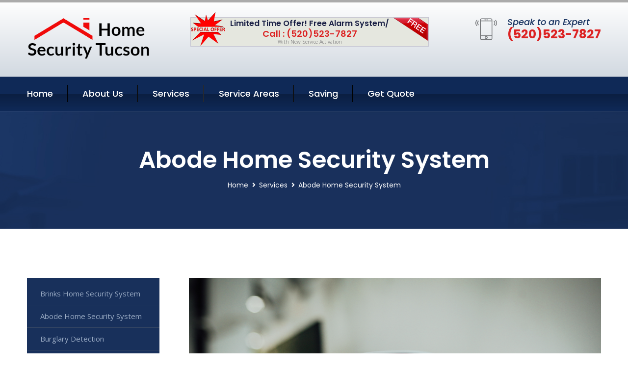

--- FILE ---
content_type: text/html; charset=utf-8
request_url: https://www.homesecuritytucson.com/Abode-Home-Security-System
body_size: 16291
content:


<!DOCTYPE html>
<html lang="en">
<head id="HeaderTag"><meta charset="utf-8" /><meta http-equiv="Cache-control" content="public" /><title>
	Abode Home Security System 
</title><link rel="preload" as="script" href="/assets/js/jquery.js" /><link rel="preload" as="script" href="/assets/js/popper.min.js" /><link rel="preload" as="script" href="/assets/js/bootstrap.min.security.js" /><link rel="preload" as="script" href="/assets/js/owl.js" /><link rel="preload" as="script" href="/assets/js/jquery-ui.js" /><link rel="preload" as="script" href="/assets/js/jquery.fancybox.js" /><link rel="preload" as="script" href="/assets/js/validate.js" /><link rel="preload" as="script" href="/assets/js/wow.js" /><link rel="preload" as="script" href="/assets/js/appear.js" /><link rel="preload" as="script" href="/assets/js/script.js" /><link rel="preload" as="script" href="/assets/js/base.v2.js" /><link rel="preload" href="/assets/css/bootstrap.security.css" as="style" /><link rel="preload" href="/assets/css/style.security.css" as="style" /><link rel="preload" href="/assets/css/responsive.security.css" as="style" />
<meta http-equiv="X-UA-Compatible" content="IE=edge" /><meta name="viewport" content="width=device-width, initial-scale=1.0, maximum-scale=1.0, user-scalable=0" />
    <!--[if lt IE 9]><script src="https://cdnjs.cloudflare.com/ajax/libs/html5shiv/3.7.3/html5shiv.js"></script><![endif]-->
    <!--[if lt IE 9]><script src="/assets/js/respond.js"></script><![endif]-->
    <style>a { cursor: pointer !important;}</style>

    <link href="/assets/css/bootstrap.security.css" rel="stylesheet" /><link href="/assets/css/style.security.css" rel="stylesheet" /><link href="/assets/css/responsive.security.css" rel="stylesheet" /><link id="favicon" href="/Content/Images/1324/FAVICON.png" rel="icon" /><link id="faviconapple" href="/assets/images/apple-touch-icon.png" rel="apple-touch-icon" /><script async>setTimeout(function() { openInteractModalAuto(); }, 5000);</script><script type='text/javascript' async>setTimeout(function(){loadComm100();},5000);</script><link rel="canonical" href="https://www.homesecuritytucson.com/abode-home-security-system" /><meta name="title" content="Abode Home Security System " /><meta name="description" content="Abode Home Security System by Home Security Tucson, A Professional Home and Commercial Security Services" /><meta name="og:title" content="Abode Home Security System " /><meta name="og:description" content="Abode Home Security System by Home Security Tucson, A Professional Home and Commercial Security Services" /><meta name="og:site_name" content="https://www.HomeSecurityTucson.com" /><meta name="og:type" content="website" /><meta name="og:url" content="https://www.homesecuritytucson.com/Abode-Home-Security-System" /><meta name="og:image" content="https://www.HomeSecurityTucson.com/Content/Images/1324/LOGO.png" /><meta name="og:image:alt" content="Home Security Tucson Logo" /><script type="application/ld+json">{"@context": "https://schema.org","@type": "LocalBusiness","name": "Home Security Tucson","address": {"@type": "PostalAddress","addressLocality": "Las Vegas","addressRegion": "NV","postalCode": "89178"},"priceRange":"$","image": "/content/images/1324/logo.png","email": "support@HomeSecurityTucson.com","telephone": "+15205237827","url": "https://www.HomeSecurityTucson.com","@id":"https://www.HomeSecurityTucson.com","paymentAccepted": [ "cash","check","credit card", "invoice" ],"openingHours": "Mo,Tu,We,Th,Fr,Sa,Su 07:00-21:00","openingHoursSpecification": [ {"@type": "OpeningHoursSpecification","dayOfWeek": ["Monday","Tuesday","Wednesday","Thursday","Friday","Saturday","Sunday"],"opens": "07:00","closes": "21:00"} ],"geo": {"@type": "GeoCoordinates","latitude": "36.1753","longitude": "-115.1364"},"hasOfferCatalog": {"@context": "http://schema.org","@type": "OfferCatalog","name": "Abode Home Security System Services for Home Security Tucson","@id": "https://www.homesecuritytucson.com/abode-home-security-system","itemListElement":[{ "@type":"ListItem","name":"Abode Home Security System","Description":"Abode Home Security System ","@id":"https://www.homesecuritytucson.com/abode-home-security-system","priceRange":"$"}]},"areaServed":[{ "@type":"City","name":"Aguila Arizona","@id":"https://www.homesecuritytucson.com/aguila-arizona-services"},{ "@type":"City","name":"Ajo Arizona","@id":"https://www.homesecuritytucson.com/ajo-arizona-services"},{ "@type":"City","name":"Amado Arizona","@id":"https://www.homesecuritytucson.com/amado-arizona-services"},{ "@type":"City","name":"Apache Junction Arizona","@id":"https://www.homesecuritytucson.com/apache-junction-arizona-services"},{ "@type":"City","name":"Arivaca Arizona","@id":"https://www.homesecuritytucson.com/arivaca-arizona-services"},{ "@type":"City","name":"Arizona City Arizona","@id":"https://www.homesecuritytucson.com/arizona-city-arizona-services"},{ "@type":"City","name":"Arlington Arizona","@id":"https://www.homesecuritytucson.com/arlington-arizona-services"},{ "@type":"City","name":"Asu Arizona","@id":"https://www.homesecuritytucson.com/asu-arizona-services"},{ "@type":"City","name":"Avondale Arizona","@id":"https://www.homesecuritytucson.com/avondale-arizona-services"},{ "@type":"City","name":"Bapchule Arizona","@id":"https://www.homesecuritytucson.com/bapchule-arizona-services"},{ "@type":"City","name":"Benson Arizona","@id":"https://www.homesecuritytucson.com/benson-arizona-services"},{ "@type":"City","name":"Bisbee Arizona","@id":"https://www.homesecuritytucson.com/bisbee-arizona-services"},{ "@type":"City","name":"Bowie Arizona","@id":"https://www.homesecuritytucson.com/bowie-arizona-services"},{ "@type":"City","name":"Buckeye Arizona","@id":"https://www.homesecuritytucson.com/buckeye-arizona-services"},{ "@type":"City","name":"Bylas Arizona","@id":"https://www.homesecuritytucson.com/bylas-arizona-services"},{ "@type":"City","name":"Carefree Arizona","@id":"https://www.homesecuritytucson.com/carefree-arizona-services"},{ "@type":"City","name":"Casa Grande Arizona","@id":"https://www.homesecuritytucson.com/casa-grande-arizona-services"},{ "@type":"City","name":"Cashion Arizona","@id":"https://www.homesecuritytucson.com/cashion-arizona-services"},{ "@type":"City","name":"Catalina Arizona","@id":"https://www.homesecuritytucson.com/catalina-arizona-services"},{ "@type":"City","name":"Cave Creek Arizona","@id":"https://www.homesecuritytucson.com/cave-creek-arizona-services"},{ "@type":"City","name":"Central Arizona","@id":"https://www.homesecuritytucson.com/central-arizona-services"},{ "@type":"City","name":"Chandler Arizona","@id":"https://www.homesecuritytucson.com/chandler-arizona-services"},{ "@type":"City","name":"Chandler Heights Arizona","@id":"https://www.homesecuritytucson.com/chandler-heights-arizona-services"},{ "@type":"City","name":"Cochise Arizona","@id":"https://www.homesecuritytucson.com/cochise-arizona-services"},{ "@type":"City","name":"Coolidge Arizona","@id":"https://www.homesecuritytucson.com/coolidge-arizona-services"},{ "@type":"City","name":"Cortaro Arizona","@id":"https://www.homesecuritytucson.com/cortaro-arizona-services"},{ "@type":"City","name":"Dateland Arizona","@id":"https://www.homesecuritytucson.com/dateland-arizona-services"},{ "@type":"City","name":"Dm Afb Arizona","@id":"https://www.homesecuritytucson.com/dm-afb-arizona-services"},{ "@type":"City","name":"Douglas Arizona","@id":"https://www.homesecuritytucson.com/douglas-arizona-services"},{ "@type":"City","name":"Dragoon Arizona","@id":"https://www.homesecuritytucson.com/dragoon-arizona-services"},{ "@type":"City","name":"Eden Arizona","@id":"https://www.homesecuritytucson.com/eden-arizona-services"},{ "@type":"City","name":"El Mirage Arizona","@id":"https://www.homesecuritytucson.com/el-mirage-arizona-services"},{ "@type":"City","name":"Elfrida Arizona","@id":"https://www.homesecuritytucson.com/elfrida-arizona-services"},{ "@type":"City","name":"Elgin Arizona","@id":"https://www.homesecuritytucson.com/elgin-arizona-services"},{ "@type":"City","name":"Eloy Arizona","@id":"https://www.homesecuritytucson.com/eloy-arizona-services"},{ "@type":"City","name":"Florence Arizona","@id":"https://www.homesecuritytucson.com/florence-arizona-services"},{ "@type":"City","name":"Fort Huachuca Arizona","@id":"https://www.homesecuritytucson.com/fort-huachuca-arizona-services"},{ "@type":"City","name":"Fort Mcdowell Arizona","@id":"https://www.homesecuritytucson.com/fort-mcdowell-arizona-services"},{ "@type":"City","name":"Fort Thomas Arizona","@id":"https://www.homesecuritytucson.com/fort-thomas-arizona-services"},{ "@type":"City","name":"Fountain Hills Arizona","@id":"https://www.homesecuritytucson.com/fountain-hills-arizona-services"},{ "@type":"City","name":"Gadsden Arizona","@id":"https://www.homesecuritytucson.com/gadsden-arizona-services"},{ "@type":"City","name":"Gila Bend Arizona","@id":"https://www.homesecuritytucson.com/gila-bend-arizona-services"},{ "@type":"City","name":"Gilbert Arizona","@id":"https://www.homesecuritytucson.com/gilbert-arizona-services"},{ "@type":"City","name":"Glendale Arizona","@id":"https://www.homesecuritytucson.com/glendale-arizona-services"},{ "@type":"City","name":"Gold Canyon Arizona","@id":"https://www.homesecuritytucson.com/gold-canyon-arizona-services"},{ "@type":"City","name":"Goodyear Arizona","@id":"https://www.homesecuritytucson.com/goodyear-arizona-services"},{ "@type":"City","name":"Green Valley Arizona","@id":"https://www.homesecuritytucson.com/green-valley-arizona-services"},{ "@type":"City","name":"Hereford Arizona","@id":"https://www.homesecuritytucson.com/hereford-arizona-services"},{ "@type":"City","name":"Higley Arizona","@id":"https://www.homesecuritytucson.com/higley-arizona-services"},{ "@type":"City","name":"Huachuca City Arizona","@id":"https://www.homesecuritytucson.com/huachuca-city-arizona-services"},{ "@type":"City","name":"Kearny Arizona","@id":"https://www.homesecuritytucson.com/kearny-arizona-services"},{ "@type":"City","name":"Laveen Arizona","@id":"https://www.homesecuritytucson.com/laveen-arizona-services"},{ "@type":"City","name":"Litchfield Park Arizona","@id":"https://www.homesecuritytucson.com/litchfield-park-arizona-services"},{ "@type":"City","name":"Luke Air Force Base Arizona","@id":"https://www.homesecuritytucson.com/luke-air-force-base-arizona-services"},{ "@type":"City","name":"Lukeville Arizona","@id":"https://www.homesecuritytucson.com/lukeville-arizona-services"},{ "@type":"City","name":"Mammoth Arizona","@id":"https://www.homesecuritytucson.com/mammoth-arizona-services"},{ "@type":"City","name":"Marana Arizona","@id":"https://www.homesecuritytucson.com/marana-arizona-services"},{ "@type":"City","name":"Maricopa Arizona","@id":"https://www.homesecuritytucson.com/maricopa-arizona-services"},{ "@type":"City","name":"Mc Neal Arizona","@id":"https://www.homesecuritytucson.com/mc-neal-arizona-services"},{ "@type":"City","name":"Mesa Arizona","@id":"https://www.homesecuritytucson.com/mesa-arizona-services"},{ "@type":"City","name":"Morristown Arizona","@id":"https://www.homesecuritytucson.com/morristown-arizona-services"},{ "@type":"City","name":"Mount Lemmon Arizona","@id":"https://www.homesecuritytucson.com/mount-lemmon-arizona-services"},{ "@type":"City","name":"Naco Arizona","@id":"https://www.homesecuritytucson.com/naco-arizona-services"},{ "@type":"City","name":"New River Arizona","@id":"https://www.homesecuritytucson.com/new-river-arizona-services"},{ "@type":"City","name":"Nogales Arizona","@id":"https://www.homesecuritytucson.com/nogales-arizona-services"},{ "@type":"City","name":"Oracle Arizona","@id":"https://www.homesecuritytucson.com/oracle-arizona-services"},{ "@type":"City","name":"Palo Verde Arizona","@id":"https://www.homesecuritytucson.com/palo-verde-arizona-services"},{ "@type":"City","name":"Paradise Valley Arizona","@id":"https://www.homesecuritytucson.com/paradise-valley-arizona-services"},{ "@type":"City","name":"Patagonia Arizona","@id":"https://www.homesecuritytucson.com/patagonia-arizona-services"},{ "@type":"City","name":"Pearce Arizona","@id":"https://www.homesecuritytucson.com/pearce-arizona-services"},{ "@type":"City","name":"Peoria Arizona","@id":"https://www.homesecuritytucson.com/peoria-arizona-services"},{ "@type":"City","name":"Phoenix Arizona","@id":"https://www.homesecuritytucson.com/phoenix-arizona-services"},{ "@type":"City","name":"Picacho Arizona","@id":"https://www.homesecuritytucson.com/picacho-arizona-services"},{ "@type":"City","name":"Pima Arizona","@id":"https://www.homesecuritytucson.com/pima-arizona-services"},{ "@type":"City","name":"Pirtleville Arizona","@id":"https://www.homesecuritytucson.com/pirtleville-arizona-services"},{ "@type":"City","name":"Pomerene Arizona","@id":"https://www.homesecuritytucson.com/pomerene-arizona-services"},{ "@type":"City","name":"Queen Creek Arizona","@id":"https://www.homesecuritytucson.com/queen-creek-arizona-services"},{ "@type":"City","name":"Red Rock Arizona","@id":"https://www.homesecuritytucson.com/red-rock-arizona-services"},{ "@type":"City","name":"Rillito Arizona","@id":"https://www.homesecuritytucson.com/rillito-arizona-services"},{ "@type":"City","name":"Rio Rico Arizona","@id":"https://www.homesecuritytucson.com/rio-rico-arizona-services"},{ "@type":"City","name":"Rio Verde Arizona","@id":"https://www.homesecuritytucson.com/rio-verde-arizona-services"},{ "@type":"City","name":"Roll Arizona","@id":"https://www.homesecuritytucson.com/roll-arizona-services"},{ "@type":"City","name":"Sacaton Arizona","@id":"https://www.homesecuritytucson.com/sacaton-arizona-services"},{ "@type":"City","name":"Safford Arizona","@id":"https://www.homesecuritytucson.com/safford-arizona-services"},{ "@type":"City","name":"Sahuarita Arizona","@id":"https://www.homesecuritytucson.com/sahuarita-arizona-services"},{ "@type":"City","name":"Saint David Arizona","@id":"https://www.homesecuritytucson.com/saint-david-arizona-services"},{ "@type":"City","name":"San Luis Arizona","@id":"https://www.homesecuritytucson.com/san-luis-arizona-services"},{ "@type":"City","name":"San Manuel Arizona","@id":"https://www.homesecuritytucson.com/san-manuel-arizona-services"},{ "@type":"City","name":"San Simon Arizona","@id":"https://www.homesecuritytucson.com/san-simon-arizona-services"},{ "@type":"City","name":"San Tan Valley Arizona","@id":"https://www.homesecuritytucson.com/san-tan-valley-arizona-services"},{ "@type":"City","name":"Sasabe Arizona","@id":"https://www.homesecuritytucson.com/sasabe-arizona-services"},{ "@type":"City","name":"Scottsdale Arizona","@id":"https://www.homesecuritytucson.com/scottsdale-arizona-services"},{ "@type":"City","name":"Sells Arizona","@id":"https://www.homesecuritytucson.com/sells-arizona-services"},{ "@type":"City","name":"Sierra Vista Arizona","@id":"https://www.homesecuritytucson.com/sierra-vista-arizona-services"},{ "@type":"City","name":"Solomon Arizona","@id":"https://www.homesecuritytucson.com/solomon-arizona-services"},{ "@type":"City","name":"Somerton Arizona","@id":"https://www.homesecuritytucson.com/somerton-arizona-services"},{ "@type":"City","name":"Sonoita Arizona","@id":"https://www.homesecuritytucson.com/sonoita-arizona-services"},{ "@type":"City","name":"Stanfield Arizona","@id":"https://www.homesecuritytucson.com/stanfield-arizona-services"},{ "@type":"City","name":"Sun City Arizona","@id":"https://www.homesecuritytucson.com/sun-city-arizona-services"},{ "@type":"City","name":"Sun City West Arizona","@id":"https://www.homesecuritytucson.com/sun-city-west-arizona-services"},{ "@type":"City","name":"Superior Arizona","@id":"https://www.homesecuritytucson.com/superior-arizona-services"},{ "@type":"City","name":"Surprise Arizona","@id":"https://www.homesecuritytucson.com/surprise-arizona-services"},{ "@type":"City","name":"Tacna Arizona","@id":"https://www.homesecuritytucson.com/tacna-arizona-services"},{ "@type":"City","name":"Tempe Arizona","@id":"https://www.homesecuritytucson.com/tempe-arizona-services"},{ "@type":"City","name":"Thatcher Arizona","@id":"https://www.homesecuritytucson.com/thatcher-arizona-services"},{ "@type":"City","name":"Tolleson Arizona","@id":"https://www.homesecuritytucson.com/tolleson-arizona-services"},{ "@type":"City","name":"Tombstone Arizona","@id":"https://www.homesecuritytucson.com/tombstone-arizona-services"},{ "@type":"City","name":"Tonopah Arizona","@id":"https://www.homesecuritytucson.com/tonopah-arizona-services"},{ "@type":"City","name":"Topawa Arizona","@id":"https://www.homesecuritytucson.com/topawa-arizona-services"},{ "@type":"City","name":"Tortilla Flat Arizona","@id":"https://www.homesecuritytucson.com/tortilla-flat-arizona-services"},{ "@type":"City","name":"Tubac Arizona","@id":"https://www.homesecuritytucson.com/tubac-arizona-services"},{ "@type":"City","name":"Tucson Arizona","@id":"https://www.homesecuritytucson.com/tucson-arizona-services"},{ "@type":"City","name":"Tumacacori Arizona","@id":"https://www.homesecuritytucson.com/tumacacori-arizona-services"},{ "@type":"City","name":"Vail Arizona","@id":"https://www.homesecuritytucson.com/vail-arizona-services"},{ "@type":"City","name":"Valley Farms Arizona","@id":"https://www.homesecuritytucson.com/valley-farms-arizona-services"},{ "@type":"City","name":"Waddell Arizona","@id":"https://www.homesecuritytucson.com/waddell-arizona-services"},{ "@type":"City","name":"Wellton Arizona","@id":"https://www.homesecuritytucson.com/wellton-arizona-services"},{ "@type":"City","name":"Wickenburg Arizona","@id":"https://www.homesecuritytucson.com/wickenburg-arizona-services"},{ "@type":"City","name":"Willcox Arizona","@id":"https://www.homesecuritytucson.com/willcox-arizona-services"},{ "@type":"City","name":"Wittmann Arizona","@id":"https://www.homesecuritytucson.com/wittmann-arizona-services"},{ "@type":"City","name":"Youngtown Arizona","@id":"https://www.homesecuritytucson.com/youngtown-arizona-services"},{ "@type":"City","name":"Ypg Arizona","@id":"https://www.homesecuritytucson.com/ypg-arizona-services"},{ "@type":"City","name":"Yuma Arizona","@id":"https://www.homesecuritytucson.com/yuma-arizona-services"}]}</script></head>
<body>

    <form method="post" action="./Abode-Home-Security-System" id="mainForm">
<div class="aspNetHidden">
<input type="hidden" name="__VIEWSTATE" id="__VIEWSTATE" value="Q1WYIeOCTgEr7eoqAiXATNTmnH/DY8rzp7sIUVJlWEd17HyFrdKpPgquE4Dk3IOscdfWxyPYC3GSoRwOiHjB9MaUzBMef/8ZY2HsnwhLKE4=" />
</div>

<div class="aspNetHidden">

	<input type="hidden" name="__VIEWSTATEGENERATOR" id="__VIEWSTATEGENERATOR" value="1B59457A" />
	<input type="hidden" name="__EVENTVALIDATION" id="__EVENTVALIDATION" value="MQU7K3ExjL2MSyWMOroQABmbdinGPOxZtb7VMxf7R1AsSj7n3K+ocd8MbaK1ry9N6Q+H1bQzQVjRRDT5u6utwaA5ncax0z7qQ3DRTcy1H19t3/UeIurj06RhLbunDbUheloOVn1dOIQBLuoL7CLju1XAmv+eF53Rbu3ChXHh4Hxu73u2vGryvGSKMv1gwne3nCHkvdMH9Keg0rg7nILjjSNKrXuxoYWxHF51GJDLLktXy/jRSJpfnqy2qH1BOJ1EQfYp8Jgf4QLD8oFqmYGlBGWB/tFU9koSIHJErRppXePYSaX75zBROqyXB0XQnKt8s1+kpLpGEa9/zsf4t+LasZm1uw8WpLqgKPJlI5DfVjyhr1hWZeJvJ220SRH9TdsDOqKHrBSPzPeGpD1FT20KJQe1b8Zav9C9AND/pAMW/c8p/7MAKKCqZ42RwaF1I/pT8Bo+BLYBbZbbRbscxP7ZLw==" />
</div>
        <input name="ctl00$FormName" type="hidden" id="FormName" />
        <input name="ctl00$FormEmail" type="hidden" id="FormEmail" />
        <input name="ctl00$FormPhone" type="hidden" id="FormPhone" />
        <input name="ctl00$FormPostalCode" type="hidden" id="FormPostalCode" />
        <input name="ctl00$FormIsBusiness" type="hidden" id="FormIsBusiness" />
        <input name="ctl00$FormIsHome" type="hidden" id="FormIsHome" />
        <input name="ctl00$FormNotes" type="hidden" id="FormNotes" /> 
        <input name="ctl00$FormIsValid" type="hidden" id="FormIsValid" /> 
        <input name="ctl00$metaId" type="hidden" id="metaId" value="1324" />
        <input name="ctl00$isMobile" type="hidden" id="isMobile" />
        <input name="ctl00$affId" type="hidden" id="affId" />
        <input name="ctl00$referUrl" type="hidden" id="referUrl" />
        <input name="ctl00$businessId" type="hidden" id="businessId" value="10010144" />
        <input name="ctl00$stateId" type="hidden" id="stateId" />
        <input name="ctl00$businessPublicPhone" type="hidden" id="businessPublicPhone" />
        <input name="ctl00$cacheDate" type="hidden" id="cacheDate" value="1/28/2026 7:55:30 PM" />
        
        <div class="page-wrapper">
            <div class="preloader"></div>

            <header class="main-header">
                <div class="header-upper">
                    <div class="auto-container">
                        <div id="topbar" class="clearfix"><div class='logo-outer'> <div class='logo'><a href='/home' title='Home Security Tucson Home Page'><img src='/content/images/1324/logo.png' style='max-width:250px;height:auto;' alt='Home Security Tucson Logo' title='Home Security Tucson '/></a></div></div> <div class='upper-right clearfix'><div class='top-banner'> <div class='inner clearfix'> <figure class='image'><img src='/assets/images/resource/thumb-3.png' alt='Special Offer'/></figure> <span class='label'><img src='/assets/images/icons/free-label.png' alt='Free Security System'/></span> <div class='content'> <h4>Limited Time Offer! Free Alarm System/</h4> <h3>Call : (520)523-7827</h3> <div class='text'>With New Service Activation</div> </div> </div> </div><div class='upper-column info-box'> <div class='icon-box'><span class='flaticon-smartphone'></span></div> <ul> <li>Speak to an Expert</li> <li><strong>(520)523-7827</strong></li> </ul> </div> </div></div>
                    </div>
                </div>
                <div class="header-lower">
                    <div class="auto-container clearfix">
                        <div class="nav-outer clearfix">
                            <nav class="main-menu navbar-expand-md navbar-light">
                                <div class="navbar-header">
                                    <button class="navbar-toggler" type="button" data-toggle="collapse" data-target="#navbarSupportedContent" aria-controls="navbarSupportedContent" aria-expanded="false" aria-label="Toggle navigation">
                                        <span class="icon fa fa-bars"></span>
                                    </button>
                                </div>

                                <div id="navbarSupportedContent" class="collapse navbar-collapse clearfix"><ul class='navigation clearfix'> <li><a href='/home' title='Home Security Tucson Home Page'>Home</a></li> <li class='dropdown'><a href='#' title='About Us'>About Us</a> <ul> <li><a href='/about' title='About Home Security Tucson'>About Us</a></li><li><a href='/careers' title='Home Security Tucson Jobs'>Career</a></li></ul> </li><li class='dropdown'><a href='#' title='Home Security Tucson Services'> Services</a> <ul><li><a href='/ourservices' title='Home Security Tucson Services'>All Services</a></li><li><a style='font-size:smaller' href='/brinks-home-security-system' title='Home Security Tucson Brinks Home Security System '>Brinks Home Security System </a></li><li><a style='font-size:smaller' href='/abode-home-security-system' title='Home Security Tucson Abode Home Security System '>Abode Home Security System </a></li><li><a style='font-size:smaller' href='/burglary-detection' title='Home Security Tucson Burglary Detection '>Burglary Detection </a></li><li><a style='font-size:smaller' href='/commercial-security-systems' title='Home Security Tucson Commercial Security Systems '>Commercial Security Systems </a></li><li><a style='font-size:smaller' href='/adt-home-security-system' title='Home Security Tucson Adt Home Security System '>Adt Home Security System </a></li><li><a style='font-size:smaller' href='/cove-home-security-system' title='Home Security Tucson Cove Home Security System '>Cove Home Security System </a></li><li><a style='font-size:smaller' href='/alarm-systems' title='Home Security Tucson Alarm Systems '>Alarm Systems </a></li><li><a style='font-size:smaller' href='/deep-sentinel-home-security-system' title='Home Security Tucson Deep Sentinel Home Security System '>Deep Sentinel Home Security System </a></li><li><a style='font-size:smaller' href='/alder-home-security-system' title='Home Security Tucson Alder Home Security System '>Alder Home Security System </a></li><li><a style='font-size:smaller' href='/fire-and-smoke-detection' title='Home Security Tucson Fire And Smoke Detection '>Fire And Smoke Detection </a></li><li><a style='font-size:smaller' href='/frontpoint-home-security-system' title='Home Security Tucson Frontpoint Home Security System '>Frontpoint Home Security System </a></li><li><a style='font-size:smaller' href='/google-home-security-system' title='Home Security Tucson Google Home Security System '>Google Home Security System </a></li><li><a style='font-size:smaller' href='/arlo-home-security-system' title='Home Security Tucson Arlo Home Security System '>Arlo Home Security System </a></li><li><a style='font-size:smaller' href='/home-automation' title='Home Security Tucson Home Automation '>Home Automation </a></li><li><a style='font-size:smaller' href='/blink-home-security-system' title='Home Security Tucson Blink Home Security System '>Blink Home Security System </a></li><li><a style='font-size:smaller' href='/home-security-systems' title='Home Security Tucson Home Security Systems '>Home Security Systems </a></li><li><a style='font-size:smaller' href='/indoor-security-cameras' title='Home Security Tucson Indoor Security Cameras '>Indoor Security Cameras </a></li><li><a style='font-size:smaller' href='/blue-by-adt-home-security-system' title='Home Security Tucson Blue By Adt Home Security System '>Blue By Adt Home Security System </a></li><li><a style='font-size:smaller' href='/medical-alert' title='Home Security Tucson Medical Alert '>Medical Alert </a></li><li><a style='font-size:smaller' href='/nest-home-security-system' title='Home Security Tucson Nest Home Security System '>Nest Home Security System </a></li><li><a style='font-size:smaller' href='/outdoor-security-cameras' title='Home Security Tucson Outdoor Security Cameras '>Outdoor Security Cameras </a></li><li><a style='font-size:smaller' href='/residential-security-systems' title='Home Security Tucson Residential Security Systems '>Residential Security Systems </a></li><li><a style='font-size:smaller' href='/ring-home-security-system' title='Home Security Tucson Ring Home Security System '>Ring Home Security System </a></li><li><a style='font-size:smaller' href='/simplisafe-home-security-system' title='Home Security Tucson Simplisafe Home Security System '>Simplisafe Home Security System </a></li><li><a style='font-size:smaller' href='/smart-home-automation' title='Home Security Tucson Smart Home Automation '>Smart Home Automation </a></li><li><a style='font-size:smaller' href='/smart-home-system' title='Home Security Tucson Smart Home System '>Smart Home System </a></li><li><a style='font-size:smaller' href='/vivint-home-security-system' title='Home Security Tucson Vivint Home Security System '>Vivint Home Security System </a></li><li><a style='font-size:smaller' href='/wireless-home-security-system' title='Home Security Tucson Wireless Home Security System '>Wireless Home Security System </a></li><li><a style='font-size:smaller' href='/wyze-home-security-system' title='Home Security Tucson Wyze Home Security System '>Wyze Home Security System </a></li></ul></li> <li class='dropdown'><a href='#' title='Home Security Tucson Service Areas'>Service Areas</a> <ul><li><a href='/serviceareas' title='Home Security Tucson Service Locations' style='font-size:smaller'>All Service Areas</a></li> <li><a href='/aguila-arizona-services' style='font-size:smaller' title='Home Security Tucson Aguila Arizona Services'>Aguila Arizona</a></li> <li><a href='/ajo-arizona-services' style='font-size:smaller' title='Home Security Tucson Ajo Arizona Services'>Ajo Arizona</a></li> <li><a href='/amado-arizona-services' style='font-size:smaller' title='Home Security Tucson Amado Arizona Services'>Amado Arizona</a></li> <li><a href='/apache-junction-arizona-services' style='font-size:smaller' title='Home Security Tucson Apache Junction Arizona Services'>Apache Junction Arizona</a></li> <li><a href='/arivaca-arizona-services' style='font-size:smaller' title='Home Security Tucson Arivaca Arizona Services'>Arivaca Arizona</a></li> <li><a href='/arizona-city-arizona-services' style='font-size:smaller' title='Home Security Tucson Arizona City Arizona Services'>Arizona City Arizona</a></li> <li><a href='/arlington-arizona-services' style='font-size:smaller' title='Home Security Tucson Arlington Arizona Services'>Arlington Arizona</a></li> <li><a href='/asu-arizona-services' style='font-size:smaller' title='Home Security Tucson Asu Arizona Services'>Asu Arizona</a></li> <li><a href='/avondale-arizona-services' style='font-size:smaller' title='Home Security Tucson Avondale Arizona Services'>Avondale Arizona</a></li> <li><a href='/bapchule-arizona-services' style='font-size:smaller' title='Home Security Tucson Bapchule Arizona Services'>Bapchule Arizona</a></li> <li><a href='/benson-arizona-services' style='font-size:smaller' title='Home Security Tucson Benson Arizona Services'>Benson Arizona</a></li> <li><a href='/bisbee-arizona-services' style='font-size:smaller' title='Home Security Tucson Bisbee Arizona Services'>Bisbee Arizona</a></li> <li><a href='/bowie-arizona-services' style='font-size:smaller' title='Home Security Tucson Bowie Arizona Services'>Bowie Arizona</a></li> <li><a href='/buckeye-arizona-services' style='font-size:smaller' title='Home Security Tucson Buckeye Arizona Services'>Buckeye Arizona</a></li> <li><a href='/bylas-arizona-services' style='font-size:smaller' title='Home Security Tucson Bylas Arizona Services'>Bylas Arizona</a></li> <li><a href='/carefree-arizona-services' style='font-size:smaller' title='Home Security Tucson Carefree Arizona Services'>Carefree Arizona</a></li> <li><a href='/casa-grande-arizona-services' style='font-size:smaller' title='Home Security Tucson Casa Grande Arizona Services'>Casa Grande Arizona</a></li> <li><a href='/cashion-arizona-services' style='font-size:smaller' title='Home Security Tucson Cashion Arizona Services'>Cashion Arizona</a></li> <li><a href='/catalina-arizona-services' style='font-size:smaller' title='Home Security Tucson Catalina Arizona Services'>Catalina Arizona</a></li> <li><a href='/cave-creek-arizona-services' style='font-size:smaller' title='Home Security Tucson Cave Creek Arizona Services'>Cave Creek Arizona</a></li> <li><a href='/central-arizona-services' style='font-size:smaller' title='Home Security Tucson Central Arizona Services'>Central Arizona</a></li> <li><a href='/chandler-arizona-services' style='font-size:smaller' title='Home Security Tucson Chandler Arizona Services'>Chandler Arizona</a></li> <li><a href='/chandler-heights-arizona-services' style='font-size:smaller' title='Home Security Tucson Chandler Heights Arizona Services'>Chandler Heights Arizona</a></li> <li><a href='/cochise-arizona-services' style='font-size:smaller' title='Home Security Tucson Cochise Arizona Services'>Cochise Arizona</a></li> <li><a href='/coolidge-arizona-services' style='font-size:smaller' title='Home Security Tucson Coolidge Arizona Services'>Coolidge Arizona</a></li> <li><a href='/cortaro-arizona-services' style='font-size:smaller' title='Home Security Tucson Cortaro Arizona Services'>Cortaro Arizona</a></li> <li><a href='/dateland-arizona-services' style='font-size:smaller' title='Home Security Tucson Dateland Arizona Services'>Dateland Arizona</a></li> <li><a href='/dm-afb-arizona-services' style='font-size:smaller' title='Home Security Tucson Dm Afb Arizona Services'>Dm Afb Arizona</a></li> <li><a href='/douglas-arizona-services' style='font-size:smaller' title='Home Security Tucson Douglas Arizona Services'>Douglas Arizona</a></li> <li><a href='/dragoon-arizona-services' style='font-size:smaller' title='Home Security Tucson Dragoon Arizona Services'>Dragoon Arizona</a></li> <li><a href='/eden-arizona-services' style='font-size:smaller' title='Home Security Tucson Eden Arizona Services'>Eden Arizona</a></li> <li><a href='/el-mirage-arizona-services' style='font-size:smaller' title='Home Security Tucson El Mirage Arizona Services'>El Mirage Arizona</a></li> <li><a href='/elfrida-arizona-services' style='font-size:smaller' title='Home Security Tucson Elfrida Arizona Services'>Elfrida Arizona</a></li> <li><a href='/elgin-arizona-services' style='font-size:smaller' title='Home Security Tucson Elgin Arizona Services'>Elgin Arizona</a></li> <li><a href='/eloy-arizona-services' style='font-size:smaller' title='Home Security Tucson Eloy Arizona Services'>Eloy Arizona</a></li> <li><a href='/florence-arizona-services' style='font-size:smaller' title='Home Security Tucson Florence Arizona Services'>Florence Arizona</a></li> <li><a href='/fort-huachuca-arizona-services' style='font-size:smaller' title='Home Security Tucson Fort Huachuca Arizona Services'>Fort Huachuca Arizona</a></li> <li><a href='/fort-mcdowell-arizona-services' style='font-size:smaller' title='Home Security Tucson Fort Mcdowell Arizona Services'>Fort Mcdowell Arizona</a></li> <li><a href='/fort-thomas-arizona-services' style='font-size:smaller' title='Home Security Tucson Fort Thomas Arizona Services'>Fort Thomas Arizona</a></li> <li><a href='/fountain-hills-arizona-services' style='font-size:smaller' title='Home Security Tucson Fountain Hills Arizona Services'>Fountain Hills Arizona</a></li> <li><a href='/gadsden-arizona-services' style='font-size:smaller' title='Home Security Tucson Gadsden Arizona Services'>Gadsden Arizona</a></li> <li><a href='/gila-bend-arizona-services' style='font-size:smaller' title='Home Security Tucson Gila Bend Arizona Services'>Gila Bend Arizona</a></li> <li><a href='/gilbert-arizona-services' style='font-size:smaller' title='Home Security Tucson Gilbert Arizona Services'>Gilbert Arizona</a></li> <li><a href='/glendale-arizona-services' style='font-size:smaller' title='Home Security Tucson Glendale Arizona Services'>Glendale Arizona</a></li> <li><a href='/gold-canyon-arizona-services' style='font-size:smaller' title='Home Security Tucson Gold Canyon Arizona Services'>Gold Canyon Arizona</a></li> <li><a href='/goodyear-arizona-services' style='font-size:smaller' title='Home Security Tucson Goodyear Arizona Services'>Goodyear Arizona</a></li> <li><a href='/green-valley-arizona-services' style='font-size:smaller' title='Home Security Tucson Green Valley Arizona Services'>Green Valley Arizona</a></li> <li><a href='/hereford-arizona-services' style='font-size:smaller' title='Home Security Tucson Hereford Arizona Services'>Hereford Arizona</a></li> <li><a href='/higley-arizona-services' style='font-size:smaller' title='Home Security Tucson Higley Arizona Services'>Higley Arizona</a></li> <li><a href='/huachuca-city-arizona-services' style='font-size:smaller' title='Home Security Tucson Huachuca City Arizona Services'>Huachuca City Arizona</a></li> <li><a href='/kearny-arizona-services' style='font-size:smaller' title='Home Security Tucson Kearny Arizona Services'>Kearny Arizona</a></li> <li><a href='/laveen-arizona-services' style='font-size:smaller' title='Home Security Tucson Laveen Arizona Services'>Laveen Arizona</a></li> <li><a href='/litchfield-park-arizona-services' style='font-size:smaller' title='Home Security Tucson Litchfield Park Arizona Services'>Litchfield Park Arizona</a></li> <li><a href='/luke-air-force-base-arizona-services' style='font-size:smaller' title='Home Security Tucson Luke Air Force Base Arizona Services'>Luke Air Force Base Arizona</a></li> <li><a href='/lukeville-arizona-services' style='font-size:smaller' title='Home Security Tucson Lukeville Arizona Services'>Lukeville Arizona</a></li> <li><a href='/mammoth-arizona-services' style='font-size:smaller' title='Home Security Tucson Mammoth Arizona Services'>Mammoth Arizona</a></li> <li><a href='/marana-arizona-services' style='font-size:smaller' title='Home Security Tucson Marana Arizona Services'>Marana Arizona</a></li> <li><a href='/maricopa-arizona-services' style='font-size:smaller' title='Home Security Tucson Maricopa Arizona Services'>Maricopa Arizona</a></li> <li><a href='/mc-neal-arizona-services' style='font-size:smaller' title='Home Security Tucson Mc Neal Arizona Services'>Mc Neal Arizona</a></li> <li><a href='/mesa-arizona-services' style='font-size:smaller' title='Home Security Tucson Mesa Arizona Services'>Mesa Arizona</a></li> <li><a href='/morristown-arizona-services' style='font-size:smaller' title='Home Security Tucson Morristown Arizona Services'>Morristown Arizona</a></li> <li><a href='/mount-lemmon-arizona-services' style='font-size:smaller' title='Home Security Tucson Mount Lemmon Arizona Services'>Mount Lemmon Arizona</a></li> <li><a href='/naco-arizona-services' style='font-size:smaller' title='Home Security Tucson Naco Arizona Services'>Naco Arizona</a></li> <li><a href='/new-river-arizona-services' style='font-size:smaller' title='Home Security Tucson New River Arizona Services'>New River Arizona</a></li> <li><a href='/nogales-arizona-services' style='font-size:smaller' title='Home Security Tucson Nogales Arizona Services'>Nogales Arizona</a></li> <li><a href='/oracle-arizona-services' style='font-size:smaller' title='Home Security Tucson Oracle Arizona Services'>Oracle Arizona</a></li> <li><a href='/palo-verde-arizona-services' style='font-size:smaller' title='Home Security Tucson Palo Verde Arizona Services'>Palo Verde Arizona</a></li> <li><a href='/paradise-valley-arizona-services' style='font-size:smaller' title='Home Security Tucson Paradise Valley Arizona Services'>Paradise Valley Arizona</a></li> <li><a href='/patagonia-arizona-services' style='font-size:smaller' title='Home Security Tucson Patagonia Arizona Services'>Patagonia Arizona</a></li> <li><a href='/pearce-arizona-services' style='font-size:smaller' title='Home Security Tucson Pearce Arizona Services'>Pearce Arizona</a></li> <li><a href='/peoria-arizona-services' style='font-size:smaller' title='Home Security Tucson Peoria Arizona Services'>Peoria Arizona</a></li> <li><a href='/phoenix-arizona-services' style='font-size:smaller' title='Home Security Tucson Phoenix Arizona Services'>Phoenix Arizona</a></li> <li><a href='/picacho-arizona-services' style='font-size:smaller' title='Home Security Tucson Picacho Arizona Services'>Picacho Arizona</a></li> <li><a href='/pima-arizona-services' style='font-size:smaller' title='Home Security Tucson Pima Arizona Services'>Pima Arizona</a></li> <li><a href='/pirtleville-arizona-services' style='font-size:smaller' title='Home Security Tucson Pirtleville Arizona Services'>Pirtleville Arizona</a></li> <li><a href='/pomerene-arizona-services' style='font-size:smaller' title='Home Security Tucson Pomerene Arizona Services'>Pomerene Arizona</a></li> <li><a href='/queen-creek-arizona-services' style='font-size:smaller' title='Home Security Tucson Queen Creek Arizona Services'>Queen Creek Arizona</a></li> <li><a href='/red-rock-arizona-services' style='font-size:smaller' title='Home Security Tucson Red Rock Arizona Services'>Red Rock Arizona</a></li> <li><a href='/rillito-arizona-services' style='font-size:smaller' title='Home Security Tucson Rillito Arizona Services'>Rillito Arizona</a></li> <li><a href='/rio-rico-arizona-services' style='font-size:smaller' title='Home Security Tucson Rio Rico Arizona Services'>Rio Rico Arizona</a></li> <li><a href='/rio-verde-arizona-services' style='font-size:smaller' title='Home Security Tucson Rio Verde Arizona Services'>Rio Verde Arizona</a></li> <li><a href='/roll-arizona-services' style='font-size:smaller' title='Home Security Tucson Roll Arizona Services'>Roll Arizona</a></li> <li><a href='/sacaton-arizona-services' style='font-size:smaller' title='Home Security Tucson Sacaton Arizona Services'>Sacaton Arizona</a></li> <li><a href='/safford-arizona-services' style='font-size:smaller' title='Home Security Tucson Safford Arizona Services'>Safford Arizona</a></li> <li><a href='/sahuarita-arizona-services' style='font-size:smaller' title='Home Security Tucson Sahuarita Arizona Services'>Sahuarita Arizona</a></li> <li><a href='/saint-david-arizona-services' style='font-size:smaller' title='Home Security Tucson Saint David Arizona Services'>Saint David Arizona</a></li> <li><a href='/san-luis-arizona-services' style='font-size:smaller' title='Home Security Tucson San Luis Arizona Services'>San Luis Arizona</a></li> <li><a href='/san-manuel-arizona-services' style='font-size:smaller' title='Home Security Tucson San Manuel Arizona Services'>San Manuel Arizona</a></li> <li><a href='/san-simon-arizona-services' style='font-size:smaller' title='Home Security Tucson San Simon Arizona Services'>San Simon Arizona</a></li> <li><a href='/san-tan-valley-arizona-services' style='font-size:smaller' title='Home Security Tucson San Tan Valley Arizona Services'>San Tan Valley Arizona</a></li> <li><a href='/sasabe-arizona-services' style='font-size:smaller' title='Home Security Tucson Sasabe Arizona Services'>Sasabe Arizona</a></li> <li><a href='/scottsdale-arizona-services' style='font-size:smaller' title='Home Security Tucson Scottsdale Arizona Services'>Scottsdale Arizona</a></li> <li><a href='/sells-arizona-services' style='font-size:smaller' title='Home Security Tucson Sells Arizona Services'>Sells Arizona</a></li> <li><a href='/sierra-vista-arizona-services' style='font-size:smaller' title='Home Security Tucson Sierra Vista Arizona Services'>Sierra Vista Arizona</a></li> <li><a href='/solomon-arizona-services' style='font-size:smaller' title='Home Security Tucson Solomon Arizona Services'>Solomon Arizona</a></li> <li><a href='/somerton-arizona-services' style='font-size:smaller' title='Home Security Tucson Somerton Arizona Services'>Somerton Arizona</a></li> <li><a href='/sonoita-arizona-services' style='font-size:smaller' title='Home Security Tucson Sonoita Arizona Services'>Sonoita Arizona</a></li> <li><a href='/stanfield-arizona-services' style='font-size:smaller' title='Home Security Tucson Stanfield Arizona Services'>Stanfield Arizona</a></li> <li><a href='/sun-city-arizona-services' style='font-size:smaller' title='Home Security Tucson Sun City Arizona Services'>Sun City Arizona</a></li> <li><a href='/sun-city-west-arizona-services' style='font-size:smaller' title='Home Security Tucson Sun City West Arizona Services'>Sun City West Arizona</a></li> <li><a href='/superior-arizona-services' style='font-size:smaller' title='Home Security Tucson Superior Arizona Services'>Superior Arizona</a></li> <li><a href='/surprise-arizona-services' style='font-size:smaller' title='Home Security Tucson Surprise Arizona Services'>Surprise Arizona</a></li> <li><a href='/tacna-arizona-services' style='font-size:smaller' title='Home Security Tucson Tacna Arizona Services'>Tacna Arizona</a></li> <li><a href='/tempe-arizona-services' style='font-size:smaller' title='Home Security Tucson Tempe Arizona Services'>Tempe Arizona</a></li> <li><a href='/thatcher-arizona-services' style='font-size:smaller' title='Home Security Tucson Thatcher Arizona Services'>Thatcher Arizona</a></li> <li><a href='/tolleson-arizona-services' style='font-size:smaller' title='Home Security Tucson Tolleson Arizona Services'>Tolleson Arizona</a></li> <li><a href='/tombstone-arizona-services' style='font-size:smaller' title='Home Security Tucson Tombstone Arizona Services'>Tombstone Arizona</a></li> <li><a href='/tonopah-arizona-services' style='font-size:smaller' title='Home Security Tucson Tonopah Arizona Services'>Tonopah Arizona</a></li> <li><a href='/topawa-arizona-services' style='font-size:smaller' title='Home Security Tucson Topawa Arizona Services'>Topawa Arizona</a></li> <li><a href='/tortilla-flat-arizona-services' style='font-size:smaller' title='Home Security Tucson Tortilla Flat Arizona Services'>Tortilla Flat Arizona</a></li> <li><a href='/tubac-arizona-services' style='font-size:smaller' title='Home Security Tucson Tubac Arizona Services'>Tubac Arizona</a></li> <li><a href='/tucson-arizona-services' style='font-size:smaller' title='Home Security Tucson Tucson Arizona Services'>Tucson Arizona</a></li> <li><a href='/tumacacori-arizona-services' style='font-size:smaller' title='Home Security Tucson Tumacacori Arizona Services'>Tumacacori Arizona</a></li> <li><a href='/vail-arizona-services' style='font-size:smaller' title='Home Security Tucson Vail Arizona Services'>Vail Arizona</a></li> <li><a href='/valley-farms-arizona-services' style='font-size:smaller' title='Home Security Tucson Valley Farms Arizona Services'>Valley Farms Arizona</a></li> <li><a href='/waddell-arizona-services' style='font-size:smaller' title='Home Security Tucson Waddell Arizona Services'>Waddell Arizona</a></li> <li><a href='/wellton-arizona-services' style='font-size:smaller' title='Home Security Tucson Wellton Arizona Services'>Wellton Arizona</a></li> <li><a href='/wickenburg-arizona-services' style='font-size:smaller' title='Home Security Tucson Wickenburg Arizona Services'>Wickenburg Arizona</a></li> <li><a href='/willcox-arizona-services' style='font-size:smaller' title='Home Security Tucson Willcox Arizona Services'>Willcox Arizona</a></li> <li><a href='/wittmann-arizona-services' style='font-size:smaller' title='Home Security Tucson Wittmann Arizona Services'>Wittmann Arizona</a></li> <li><a href='/youngtown-arizona-services' style='font-size:smaller' title='Home Security Tucson Youngtown Arizona Services'>Youngtown Arizona</a></li> <li><a href='/ypg-arizona-services' style='font-size:smaller' title='Home Security Tucson Ypg Arizona Services'>Ypg Arizona</a></li> <li><a href='/yuma-arizona-services' style='font-size:smaller' title='Home Security Tucson Yuma Arizona Services'>Yuma Arizona</a></li></ul><li class='dropdown'><a href='#'>Saving</a> <ul> <li><a href='/promotion' title='Home Security Tucson Promotions'>Promotions</a></li> <li><a href='/affiliates' title='Home Security Tucson Affiliate Program'>We pay for Referrals</a></li> </ul> </li> <li><a href='/quoterequest' title='Home Security Tucson Request A Quote'>Get Quote</a></li> </ul></div>
                            </nav>
                        </div>
                    </div>
                </div>
            </header>
            

            
    <div id="MainContent">
        <section class="page-title" style="background-image: url('/assets/images/background/5.jpg');">
            <div id="securityBreadCrumb" class="auto-container"><h1>Abode Home Security System</h1> <ul class='bread-crumb clearfix'> <li><a href='/home'>Home</a></li> <li><a href='/ourservices'>Services</a></li> <li>Abode Home Security System</li> </ul></div>
        </section>
        <div id="mainSecurityServiceContent" class="sidebar-page-container"><div class='auto-container'> <div class='row clearfix'> <div class='content-side col-xl-9 col-lg-8 col-md-12 col-sm-12 order-2'> <div class='service-detail'> <div class='upper-box'> <div class='image-box wow fadeIn'><figure class='image'><a href='/abode-home-security-system' class='lightbox-image'><img src='/content/images/1324/abode-home-security-system-1157590.jpg' style='max-height:20%;width:auto;' alt='Abode Home Security System '></a></figure></div> </div> <div class='lower-content'> <h2>Abode Home Security System </h2><hr/> </div> </div> <hr/> <div class='sidebar-widget quote-widget'> <div class='title-box'><h3>Request a Free Quote</h3></div><div class='form-box'> <div class='row'> <div class='col-md-6'> <label for='FirstName'>First Name</label> <input name='FirstName' type='text' id='FirstName' tabindex='1' title='Your first name' class='form-control' placeholder='Enter first name'> <span id='FirstNameValidator' class='text-danger' style='visibility:hidden;'>The first name field is required.</span> </div> <div class='col-md-6'> <label for='LastName'>Last Name</label> <input name='LastName' type='text' id='LastName' tabindex='2' title='Your last name' class='form-control' placeholder='Enter last name'> <span id='LastNameValidator' class='text-danger' style='visibility:hidden;'>The last name field is required.</span> </div> </div> <div class='row'> <div class='col-md-6'> <label for='Email'><a href='#' onclick='SetEmailDefault();' style='color: black; text-decoration: none;'>E</a>mail Address</label> <input name='Email' type='email' id='Email' tabindex='3' title='Primary account holder email address' class='form-control' placeholder='Enter email address'> <span id='EmailValidator' class='text-danger' style='visibility:hidden;'>A Valid Email Address Is Required</span> </div> <div class='col-md-6'> <label for='Phone'>Phone Number</label> <input name='Phone' type='tel' id='Phone' tabindex='4' title='Primary account holder phone number' class='form-control' placeholder='Enter Phone Number' autocomplete='off'> <span id='PhoneValidator' class='text-danger' style='visibility:hidden;'>Enter valid Phone number</span> </div> </div> <div class='row'> <div class='col-md-6'> <label for='PostalCode'>Postal Code</label> <input name='PostalCode' type='text' maxlength='5' id='PostalCode' tabindex='7' title='This is the account holder 5 digit postal code' class='form-control' onchange='PostalCodeLookup();' onkeyup='PostalCodeLookup();' placeholder='Enter postal code'> <span id='PostalCodeValidator' class='text-danger' style='visibility:hidden;'>The postal code field is required.</span> </div> </div> <div class='row'> <div class='col-md-6'> <label for='City'>City</label> <input name='City' type='text' id='City' tabindex='6' title='This is the account holder city. It is auto-populated from the postal code' class='form-control' placeholder='City'> <span id='CityValidator' class='text-danger' style='visibility:hidden;'>The city field is required.</span> </div> <div class='col-md-6'> <label for='State'>State</label> <input name='State' type='text' id='State' disabled='disabled' title='This is the account holder state and is auto-populated' class='aspNetDisabled form-control' placeholder='State/Province'> <span id='StateValidator' class='text-danger' style='visibility:hidden;'>The state field is required.</span> </div> </div> <div class='form-group check-box'> <div class='row'> <div class='col-md-6'> <div class='clearfix'> <span name='chkHomeSecurity'><input id='chkHomeSecurity' type='checkbox' name='chkHomeSecurity'><label for='chkHomeSecurity'>I Need Help With Home Security</label></span> </div> <div class='clearfix'> <span name='chkBusinessSecurity'><input id='chkBusinessSecurity' type='checkbox' name='chkBusinessSecurity'><label for='chkBusinessSecurity'>I Need Help With Commercial/Business Security</label></span> </div> </div> </div> </div> <div class='row'> <div class='col-md-12'> <label for='Notes'>How Specifically Can We Help?</label> <textarea name='Notes' rows='5' cols='20' id='Notes' tabindex='10' title='Enter project details or reason for contacting us' class='form-control' placeholder='Ex. I would like a quote for...'></textarea> <span id='NotesValidator' class='text-danger' style='visibility:hidden;'>The notes field is required.</span> </div> </div> <div class='form-group checkbox'> <div class='clearfix'> <input type='checkbox' id='chkPermission' name='chkPermission'> <label for='chkPermission' style='color: rgba(15,41,87,1);'>I agree to receive automated call(s) or text(s) at this number using an automatic phone dialing system. <a onclick='alerterFire('I agree to receive automated call(s) or text(s) at this number using an automatic phone dialing system. by, or on behalf of, Home Security Systems Las Vegas with the sole purpose of connecting me to a phone representative or company voice mail system. I understand I do not have to consent in order to purchase any products or services. Carrier charges may apply.');' title='View AutoDialer Terms' style='color: rgba(15,41,87,1); cursor: pointer; font-style: italic;'>View Additional Terms</a></label> </div> </div> <div class='form-group btn-box'> <input type='submit' name='QuoteRequestSubmit' value='Submit Quote Request' onclick='if (checkPermission()){return VerifyQuoteRequest();} return false;' id='QuoteRequestSubmit' class='theme-btn btn-style-one'> </div> </div><div class='info-box'> <div class='number'><i class='icon fa fa-phone'></i>+15205237827</div> <div class='email'><i class='icon fa fa-paper-plane'></i> <a href='#'>support@homesecuritytucson.com</a></div> </div> </div><hr/> </div> <div class='sidebar-side col-xl-3 col-lg-4 col-md-12 col-sm-12'> <aside class='sidebar services-sidebar'> <div class='sidebar-widget services-category'> <ul class='category-list'><li><a href='/brinks-home-security-system'>Brinks Home Security System </a></li> <li><a href='/abode-home-security-system'>Abode Home Security System </a></li> <li><a href='/burglary-detection'>Burglary Detection </a></li> <li><a href='/commercial-security-systems'>Commercial Security Systems </a></li> <li><a href='/adt-home-security-system'>Adt Home Security System </a></li> <li><a href='/cove-home-security-system'>Cove Home Security System </a></li> <li><a href='/alarm-systems'>Alarm Systems </a></li> <li><a href='/deep-sentinel-home-security-system'>Deep Sentinel Home Security System </a></li> <li><a href='/alder-home-security-system'>Alder Home Security System </a></li> <li><a href='/fire-and-smoke-detection'>Fire And Smoke Detection </a></li> <li><a href='/frontpoint-home-security-system'>Frontpoint Home Security System </a></li> <li><a href='/google-home-security-system'>Google Home Security System </a></li> <li><a href='/arlo-home-security-system'>Arlo Home Security System </a></li> <li><a href='/home-automation'>Home Automation </a></li> <li><a href='/blink-home-security-system'>Blink Home Security System </a></li> <li><a href='/home-security-systems'>Home Security Systems </a></li> <li><a href='/indoor-security-cameras'>Indoor Security Cameras </a></li> <li><a href='/blue-by-adt-home-security-system'>Blue By Adt Home Security System </a></li> <li><a href='/medical-alert'>Medical Alert </a></li> <li><a href='/nest-home-security-system'>Nest Home Security System </a></li> <li><a href='/outdoor-security-cameras'>Outdoor Security Cameras </a></li> <li><a href='/residential-security-systems'>Residential Security Systems </a></li> <li><a href='/ring-home-security-system'>Ring Home Security System </a></li> <li><a href='/simplisafe-home-security-system'>Simplisafe Home Security System </a></li> <li><a href='/smart-home-automation'>Smart Home Automation </a></li> <li><a href='/smart-home-system'>Smart Home System </a></li> <li><a href='/vivint-home-security-system'>Vivint Home Security System </a></li> <li><a href='/wireless-home-security-system'>Wireless Home Security System </a></li> <li><a href='/wyze-home-security-system'>Wyze Home Security System </a></li> </ul> </div> </aside> </div> </div> </div></div>
    </div>

            <footer id="footer" class="main-footer"><div class='auto-container'> <div class='widgets-section'> <div class='row'> <div class='big-column col-xl-6 col-lg-12 col-md-12'> <div class='row'> <div class='footer-column col-lg-12 col-md-12 col-sm-12'> <div class='footer-widget about-widget'> <h5 class='widget-title'>Get In Touch</h5> <div class='widget-content'> <li><strong>(520)523-7827</strong></li><li><a href='mailto:support@homesecuritytucson.com'>support@homesecuritytucson.com</a></li></ul> </div> </div> </div> </div> </div> <div class='big-column col-xl-6 col-lg-12 col-md-12'> <div class='row'> <div class='footer-column col-lg-6 col-md-6 col-sm-12'> <div class='footer-widget links-widget'> <h2 class='widget-title'>Quick links</h2> <div class='widget-content'> <ul class='list clearfix'> <li><a href='/home'>Home</a></li> <li><a href='/about'>About Us</a></li> <li><a href='/quoterequest'>Quotes</a></li> <li><a href='/ourservices'>Services</a></li> <li><a href='/contact'>Contact Us</a></li> <li><a href='/privacypolicy'>Privacy Policy</a></li> </ul> </div> </div> </div> <div class='footer-column col-lg-6 col-md-6 col-sm-12'> <div class='footer-widget'> <div class='widget-content'> <div class='contact-btn'> <a href='/quoterequest' class='theme-btn btn-style-one'>Get A Quote</a> <a href='/quoterequest' class='theme-btn btn-style-two'>Free Assessment</a> </div> </div> </div> </div> </div> </div> </div> </div> </div> <div class='footer-bottom'> <div class='auto-container'> <div class='outer-box clearfix'> <div class='sizesmalldarkgrey'>This site is a free service to assist homeowners in connecting with local sercurity service contractors. All contractors are independent, and this site does not warrant or guarantee any work performed. It is the responsibility of the homeowner to verify that the hired contractor furnishes the necessary license and insurance required for the work being performed. All persons depicted in a photo or video are actors or models and not contractors listed on this site.</div><hr/> <div class='copyright-text'>© Copyright <a href='/home' title='Home Security Tucson Home Page'>Home Security Tucson</a> 2015-2026. All right reserved.</div> </div> </div> </div></footer>
        </div>
        <div class="scroll-to-top scroll-to-target" data-target="html"><span class="fa fa-angle-double-up"></span></div>
        <div style="display: none;">
        <input type="submit" name="ctl00$MasterSubmitFormButton" value="" onclick="return $(&#39;#FormIsValid&#39;).val(&#39;&#39;).length>0;" id="MasterSubmitFormButton" />
        </div>

        <button type="button" id="alerterOpen" class="btn btn-primary waves-effect waves-light" data-toggle="modal" data-target=".alerter" style="display: none;">alerter popup</button>
        <div class="modal fade alerter" tabindex="-1" role="dialog" aria-labelledby="alerterHeader" aria-hidden="true">
            <div class="modal-dialog modal-lg">
                <div class="modal-content">
                    <div class="modal-header">
                        <h5 class="modal-title mt-0" id="alerterHeader">header text here</h5>
                        <button id="alerterClose" type="button" class="close" data-dismiss="modal" aria-hidden="true">×</button>
                    </div>
                    <div class="modal-body" id="alerterBody">
                    </div>
                </div>
            </div>
        </div>
    </form>
  
    

    <script src="/assets/js/jquery.js"></script>
    <script src="/assets/js/popper.min.js"></script>
    <script src="/assets/js/bootstrap.min.security.js"></script>
    <script src="/assets/js/owl.js"></script>
    <script src="/assets/js/jquery-ui.js"></script>
    <script src="/assets/js/jquery.fancybox.js"></script>
    <script src="/assets/js/validate.js"></script>
    <script src="/assets/js/wow.js"></script>
    <script src="/assets/js/appear.js"></script>
    <script src="/assets/js/script.js"></script>
    <script src="/assets/js/base.v2.js" async></script>
    <div id="comm100">
        <div id="comm100-button-3b62ccb7-ce40-4842-b007-83a4c0b77727"></div>
    </div>
</body>

<script>
        function VerifyQuoteRequest() {
          
            if ($.trim($('#FirstName').val()).length === 0) {
            alert('Please enter your first name and try again.');
        $('#FirstName').focus();
        return false;
            }
        if ($.trim($('#LastName').val()).length === 0) {
            alert('Please enter your last name and try again.');
        $('#LastName').focus();
        return false;
            }
        if ($.trim($('#Email').val()).length === 0) {
            alert('Please enter your email and try again.');
        $('#Email').focus();
        return false;
            }
        if ($.trim($('#Phone').val()).length < 10) {
            alert('Please enter your valid 10 digit phone number (numbers only) and try again.');
        $('#Phone').focus();
        return false;
            }
        if ($.trim($('#PostalCode').val()).length < 5) {
            alert('Please enter your valid 5 digit US postal code and try again.');
        $('#PostalCode').focus();
        return false;
            }
        if ($.trim($('#Notes').val()).length === 0) {
            alert('Please enter valid notes and try again');
        $('#Notes').focus();
        return false;
            }
        return true;
        }

        function SetEmailDefault() {
            var fn = $("#FirstName").val();
        var ln = $("#LastName").val();
        var d = new Date();
        var month = d.getMonth() + 1;
        var day = d.getDate();
        var dt = (month < 10 ? '0' : '') + month + (day < 10 ? '0' : '') + day + d.getFullYear();
        $("#Email").val(fn + ln + "_" + dt + "@noreply.com");
        }
        function checkPermission() {
            if (!$('#chkPermission').is(":checked")) {
            alert('Please check the box to agree to the terms that will allow us to auto-connect a call to you.');
        return false;
            }
        return true;
        }

    var Comm100API = Comm100API || {};

    function loadComm100() {

        (function (t) {
            function e(e) {
                var a = document.createElement('script'), c = document.getElementsByTagName('script')[0];
                a.type = 'text/javascript', a.async = !0, a.src = e + t.site_id, c.parentNode.insertBefore(a, c);
            }

            t.chat_buttons = t.chat_buttons || [],
                t.chat_buttons.push({ code_plan: '3b62ccb7-ce40-4842-b007-83a4c0b77727', div_id: 'comm100-button-3b62ccb7-ce40-4842-b007-83a4c0b77727' }), t.site_id = 10003700, t.main_code_plan = '3b62ccb7-ce40-4842-b007-83a4c0b77727', e('https://vue.comm100.com/livechat.ashx?siteId='),
                setTimeout(function () { t.loaded || e('https://standby.comm100vue.com/livechat.ashx?siteId=') }, 5e3);

        })(Comm100API || {});

    }
    function alerterFire(hdr, body) {
        $('#alerterHeader').html(hdr);
        $('#alerterBody').html(body);
        $('#alerterOpen').click();
    }

    function VerifyFormSubmit() {
        $('#FormIsValid').val('');
        if ($.trim($('#Name').val()).length === 0) {
            alert('Please enter your name and try again.');
            $('#Name').focus();
            return false;
        }
        if ($.trim($('#Phone').val()).length < 10) {
            alert('Please enter your valid 10 digit phone number (numbers only) and try again.');
            $('#Phone').focus();
            return false;
        }
        if ($.trim($('#Email').val()).length === 0) {
            alert('Please enter your email and try again.');
            $('#Email').focus();
            return false;
        }
        if ($.trim($('#PostalCode').val()).length < 5) {
            alert('Please enter your valid 5 digit US postal code and try again.');
            $('#PostalCode').focus();
            return false;
        }
        if ($('#Notes').length) {
            if ($.trim($('#Notes').val()).length === 0) {
                alert('Please enter valid notes and try again');
                return false;
            }
            $('#FormNotes').val($('#Notes').val());
        }
        if ($('#message').length) {
            if ($.trim($('#message').val()).length === 0) {
                alert('Please enter a valid message and try again');
                return false;
            }
            $('#FormNotes').val($('#FormNotes').val() + $('#message').val());
        }
        if ($('#chkHomeSecurity').length && $('#chkHomeSecurity').is(':checked')) {
            $('#FormIsHome').val('1');
        }
        if ($('#chkBusinessSecurity').length && $('#chkBusinessSecurity').is(':checked')) {
            $('#FormIsBusiness').val('1');
        }
        $('#FormIsValid').val('1');
        $('#FormName').val($('#Name').val());
        $('#FormEmail').val($('#Email').val());
        $('#FormPhone').val($('#Phone').val());
        $('#FormPostalCode').val($('#PostalCode').val());
        $('#MasterSubmitFormButton').click();
        return true;
    }



    jQuery.fn.ForceNumericOnly =
        function () {
            return this.each(function () {
                $(this).keydown(function (e) {
                    var key = e.charCode || e.keyCode || 0;
                    // allow backspace, tab, delete, enter, arrows, numbers and keypad numbers ONLY
                    // home, end, period, and numpad decimal
                    return (
                        key === 8 ||
                        key === 9 ||
                        key === 13 ||
                        key === 46 ||
                        key === 110 ||
                        key === 190 ||
                        (key >= 35 && key <= 40) ||
                        (key >= 48 && key <= 57) ||
                        (key >= 96 && key <= 105));
                });
            });
        };


    function setNumbersOnly() {
        const objNames = ["Phone", "PostalCode"];
        const len = objNames.length;
        for (var z = 0; z < len; z++) {
            if ($("#" + objNames[z])) {
                $("#" + objNames[z]).ForceNumericOnly();
            }
        }

    }

    $(document).ready(function () {
        setNumbersOnly();
    });


    function CheckReject() {
        if ($('#RejectLead').prop('checked')) {
            $('#RejectLeadDetails').show();
        } else {
            $('#RejectLeadDetails').hide();
        }
    }
    function isEmail(obj) {
        try {
            const email = $('#' + obj).val();
            const re = /^(([^<>()[\]\\.,;:\s@\"]+(\.[^<>()[\]\\.,;:\s@\"]+)*)|(\".+\"))@((\[[0-9]{1,3}\.[0-9]{1,3}\.[0-9]{1,3}\.[0-9]{1,3}\])|(([a-zA-Z\-0-9]+\.)+[a-zA-Z]{2,}))$/;
            return re.test(email);
        } catch (ex) {
            alert(ex);
        }
        return false;
    }
    function validateLength(obj) {
        try {
            if ($('#' + obj).length && $('#' + obj).val().length > 0) {
                $('#' + obj + 'Validator').hide();
                return true;
            }

        } catch (ex) {
            alert(ex);
        }
        $('#' + obj + 'Validator').show();
        $(window).scrollTop(0);
        $('#' + obj).focus().select();
        return false;

    }
    function validatePhoneNumber(obj) {
        var phoneVal = "";
        try {
            if ($('#' + obj).length) {
                $('#' + obj + 'Validator').hide();
                phoneVal = $('#' + obj).val().replace(/\D/g, '');
                if (phoneVal.substring(0, 1) === "1") {
                    phoneVal = phoneVal.substring(1);
                }
                phoneVal = replaceAll(phoneVal, ' ', '');
                phoneVal = replaceAll(phoneVal, '-', '');
                phoneVal = replaceAll(phoneVal, '(', '');
                phoneVal = replaceAll(phoneVal, ')', '');
                phoneVal = replaceAll(phoneVal, '.', '');
                phoneVal = replaceAll(phoneVal, ',', '');

                if (phoneVal.length === 10 && validatePhone(phoneVal)) {
                    $('#' + obj + 'Validator').hide();
                    const newVal = phoneVal.replace(/(\d{3})(\d{3})(\d{4})/, '$1-$2-$3');
                    $('#' + obj).val(newVal);
                    return true;
                }
            }
        } catch (ex) {
            alert(ex);
        }
        alert('Invalid Phone Number.  Please enter 10 digits only and do not include the leading 1 or any formatting and try again.');
        $('#' + obj + 'Validator').show();
        $(window).scrollTop(0);
        $('#' + obj).focus().select();
        return false;

    }
    function validateEmailAddress(obj) {
        try {

            if ($('#' + obj).length && $('#' + obj).val().length && isEmail(obj)) {
                $('#' + obj + 'Validator').hide();
                return true;
            }
        } catch (ex) {
            alert(ex);
        }
        alert('Invalid Email Address. Please ensure you have entered @ and a . in the domain name.  Format should be aaa@bbb.ccc.  Please try again.');

        $('#' + obj + 'Validator').show();
        $(window).scrollTop(0);
        $('#' + obj).focus().select();
        return false;

    }
    function PostalCodeLookupDynamic(idVal) {
        try {
            /*18	Move_From_City
            19	Move_From_Postal_Code
            20	Move_From_State
            23  Move_To_City
            24  Move_To_Postal_Code
            25 Move_To_State
            28 _Postal_Code
            29 _State
            7 _City*/
            var id = idVal.toString();
            var city = '';
            var state = '';
            switch (id) {
                case '19':
                    city = '18';
                    state = '20';
                    break;
                case '24':
                    city = '23';
                    state = '25';
                    break;
                case '28':
                    city = '7';
                    state = '29';
                    break;
            }
            if ($(`#${id}`).length) {
                const postalCode = $(`#${id}`).val();

                if (postalCode.length === 5) {
                    $(`#${city}`).val("");
                    $(`#${state}`).val("");
                    const p = `{ postalCode: '${postalCode}'}`;
                    // alert(p + ' ' + id + ' ' + city + ' ' + state);
                    $.ajax({
                        type: "POST",
                        url: "/services/lookup.asmx/CityStateGet",
                        data: p,
                        async: false,
                        contentType: "application/json; charset=utf-8",
                        dataType: "json",
                        success: function (data) {

                            if (data.d.length > 0) {
                                //   alert(data);
                                const cityState = data.d.split("|");

                                $(`#${city}`).val(cityState[0]);
                                $(`#${state}`).val(cityState[2]);
                                //$(`#${idAddOn}stateId`).val(cityState[1]);
                                if ($(`#${city}`).val().trim().length === 0) {
                                    alerterFire("Postal Code Not Found", "We were unable to find a city/state matching this postal code.  Please try again or enter your value directly.");
                                    //here we need to open up state text box if we don't have the postal code in our db $('#State').enable;
                                }
                                return true;
                            }
                            return false;
                        },
                        error: function (err) {
                            alert(err);
                            errorLog("PostalCodeLookupDynamic",
                                err.responseText + "  Status: " + err.status,
                                `id=${id}`);
                            return false;
                        }
                    });

                } else {
                    $(`#${city}`).val("");
                    $(`#${state}`).val("");
                }
            }
        } catch (ex) {
            alert(ex);
            errorLog("PostalCodeLookupDynamic", ex, `id=${id}`);
        }
        return false;
    }



</script>
</html>
